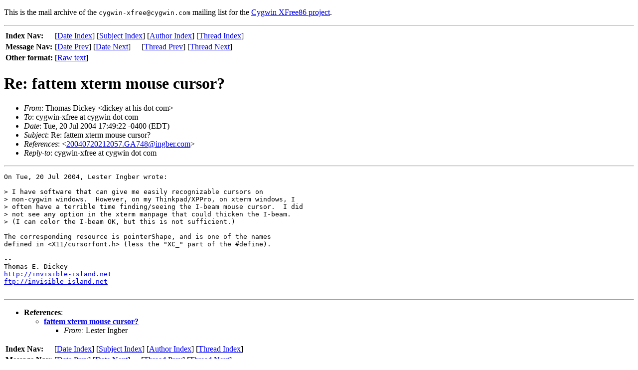

--- FILE ---
content_type: text/html; charset=UTF-8
request_url: https://sourceware.org/legacy-ml/cygwin-xfree/2004-07/msg00185.html
body_size: 1406
content:
<!-- MHonArc v2.6.3 -->
<!--X-Subject: Re: fattem xterm mouse cursor? -->
<!--X-From-R13: Fubznf Rvpxrl <qvpxrlNuvf.pbz> -->
<!--X-Date: 20 Jul 2004 21:49:23 &#45;0000 -->
<!--X-Message-Id: 20040720173923.N5134@mail.his.com -->
<!--X-Content-Type: text/plain -->
<!--X-Reference: 20040720212057.GA748@ingber.com -->
<!--X-Head-End-->
<!DOCTYPE HTML PUBLIC "-//W3C//DTD HTML//EN">
<HTML>
<HEAD>
<TITLE>Thomas Dickey - Re: fattem xterm mouse cursor?</TITLE>
</HEAD>
<BODY>
<!--X-Body-Begin-->
<!--X-User-Header-->
<!--htdig_noindex-->
<p>This is the mail archive of the 
<tt>cygwin-xfree@cygwin.com</tt>
mailing list for the <a href="http://xfree86.cygwin.com/">Cygwin XFree86 project</a>.


<!--/htdig_noindex-->
<!--X-User-Header-End-->
<!--X-TopPNI-->
<!--htdig_noindex-->
<HR>
<table border="0">
  <tr><th align="left">Index Nav:</th>
      <td colspan="2">
        [<A HREF="index.html#00185">Date&nbsp;Index</A>] [<a href="subjects.html#00185">Subject&nbsp;Index</a>] [<a href="authors.html#00185">Author&nbsp;Index</a>] [<A HREF="threads.html#00185">Thread&nbsp;Index</A>]
      </td>
  </tr>
  <tr><th align="left">Message Nav:</th>
      <td>[<A HREF="msg00184.html">Date&nbsp;Prev</A>]&nbsp;[<A HREF="msg00186.html">Date&nbsp;Next</A>]</td>
      <td>[<A HREF="msg00184.html">Thread&nbsp;Prev</A>]&nbsp;[<A HREF="msg00189.html">Thread&nbsp;Next</A>]</td>
  </tr>
  <tr><th align="left">Other format:</th>
  <td>[<a href="/cgi-bin/get-raw-msg?listname=cygwin-xfree&date=2004-07&msgid=20040720173923.N5134%40mail.his.com">Raw text</a>]</td>
  </tr>
</table>
<!--/htdig_noindex-->

<!--X-TopPNI-End-->
<!--X-MsgBody-->
<!--X-Subject-Header-Begin-->
<h1>Re: fattem xterm mouse cursor?</h1>
<!--X-Subject-Header-End-->
<!--X-Head-of-Message-->
<ul>
<li><em>From</em>: Thomas Dickey &lt;dickey at his dot com&gt;</li>
<li><em>To</em>: cygwin-xfree at cygwin dot com</li>
<li><em>Date</em>: Tue, 20 Jul 2004 17:49:22 -0400 (EDT)</li>
<li><em>Subject</em>: Re: fattem xterm mouse cursor?</li>
<li><em>References</em>: &lt;<a href="msg00184.html">20040720212057.GA748@ingber.com</a>&gt;</li>
<li><em>Reply-to</em>: cygwin-xfree at cygwin dot com</li>
</ul>
<!--X-Head-of-Message-End-->
<!--X-Head-Body-Sep-Begin-->
<hr>
<!--X-Head-Body-Sep-End-->
<!--X-Body-of-Message-->
<pre>On Tue, 20 Jul 2004, Lester Ingber wrote:

&gt; I have software that can give me easily recognizable cursors on
&gt; non-cygwin windows.  However, on my Thinkpad/XPPro, on xterm windows, I
&gt; often have a terrible time finding/seeing the I-beam mouse cursor.  I did
&gt; not see any option in the xterm manpage that could thicken the I-beam.
&gt; (I can color the I-beam OK, but this is not sufficient.)

The corresponding resource is pointerShape, and is one of the names
defined in &lt;X11/cursorfont.h&gt; (less the &quot;XC_&quot; part of the #define).

-- 
Thomas E. Dickey
<a  href="http://invisible-island.net">http://invisible-island.net</a>
<a  href="ftp://invisible-island.net">ftp://invisible-island.net</a>

</pre>
<!--X-Body-of-Message-End-->
<!--X-MsgBody-End-->
<!--X-Follow-Ups-->
<hr>
<!--X-Follow-Ups-End-->
<!--X-References-->
<ul><li><strong>References</strong>:
<ul>
<li><strong><a name="00184" href="msg00184.html">fattem xterm mouse cursor?</a></strong>
<ul><li><em>From:</em> Lester Ingber</li></ul></li>
</ul></li></ul>
<!--X-References-End-->
<!--X-BotPNI-->
<!--htdig_noindex-->
<table border="0">
  <tr><th align="left">Index Nav:</th>
      <td colspan="2">
        [<A HREF="index.html#00185">Date&nbsp;Index</A>] [<a href="subjects.html#00185">Subject&nbsp;Index</a>] [<a href="authors.html#00185">Author&nbsp;Index</a>] [<A HREF="threads.html#00185">Thread&nbsp;Index</A>]
      </td>
  </tr>
  <tr><th align="left">Message Nav:</th>
      <td>[<A HREF="msg00184.html">Date&nbsp;Prev</A>]&nbsp;[<A HREF="msg00186.html">Date&nbsp;Next</A>]</td>
      <td>[<A HREF="msg00184.html">Thread&nbsp;Prev</A>]&nbsp;[<A HREF="msg00189.html">Thread&nbsp;Next</A>]</td>
  </tr>
</table>
<!--/htdig_noindex-->

<!--X-BotPNI-End-->
<!--X-User-Footer-->
<!--X-User-Footer-End-->
</body>
</html>
